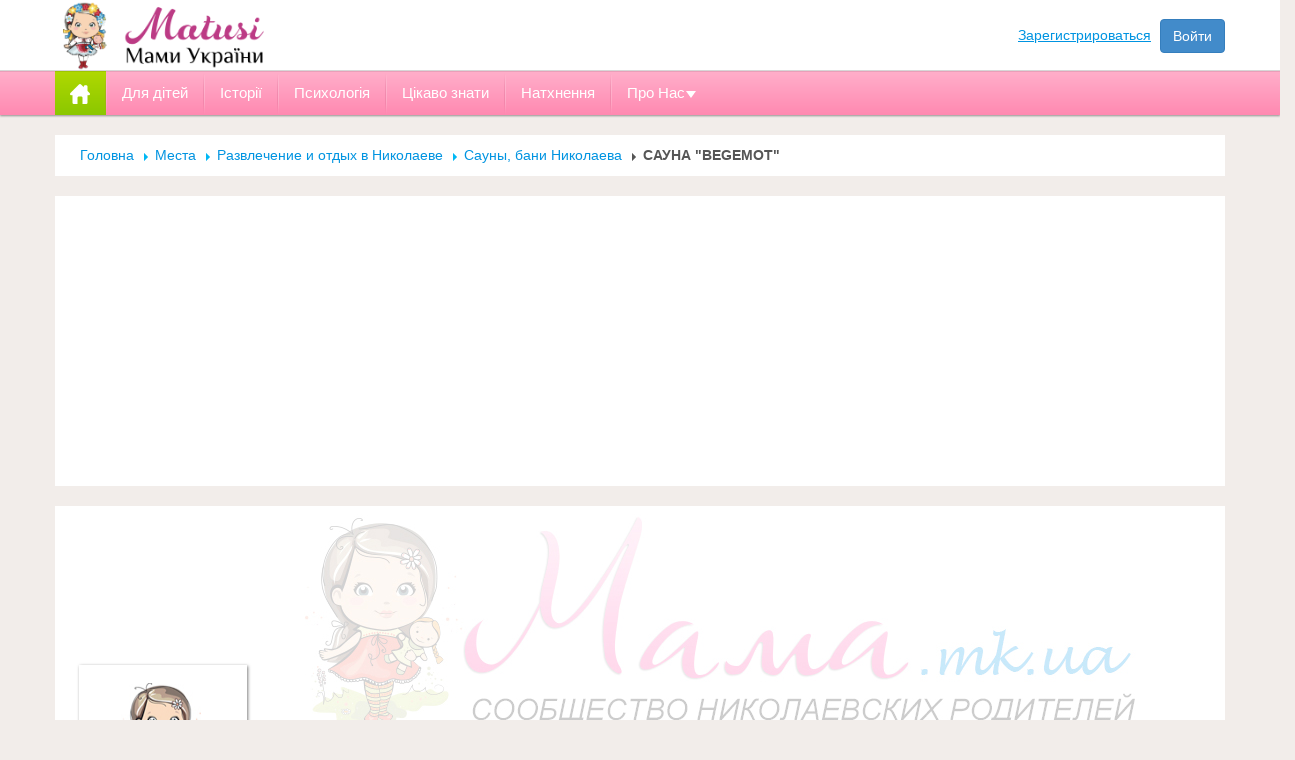

--- FILE ---
content_type: text/html; charset=UTF-8
request_url: https://www.mama.mk.ua/place/dosug/sauna/763/sauna-begemot/
body_size: 8436
content:
<!DOCTYPE html>
<html lang="ru" xmlns="http://www.w3.org/1999/html" xmlns="http://www.w3.org/1999/html">
<head>
    <meta charset="utf-8">
    <title>САУНА &quot;BEGEMOT&quot;</title>
    <meta name="viewport" content="width=device-width, initial-scale=1.0">
        <meta name="description" content="Описание:Дорогие гости, к Вашим услугамрусская баняитурецкая баняв настоящих традициях.Любителям попрыгать контраста - всегда чистыйбассейн.Горячая вода с пузырьками расслабил любого в пеннойджакузис бокалом шампанского.Вид парилки:Турецкая баняФинская са..." />
            <meta name="author" content="">
    
	<script type="text/javascript" src="/theme/default/js/jquery.js"></script>

    			<script type="text/javascript" src="/theme/default/js/subscribe.js"></script>	
				<script type="text/javascript" src="/theme/default/js/consts.js.php"></script>	
				<script type="text/javascript" src="/theme/default/js/jquery.colorbox-min.js"></script>	
				<script type="text/javascript" src="/theme/default/js/popup-forms.js"></script>	
				<script type="text/javascript" src="/theme/default/js/page-forms.js"></script>	
				<script type="text/javascript" src="/theme/default/js/jquery.tools.min.js"></script>	
				<script type="text/javascript" src="/theme/default/js/scrolls-hrz.js"></script>	
				<script type="text/javascript" src="/theme/default/js/place.js"></script>	
				<script type="text/javascript" src="/theme/default/js/like_buttons.js"></script>	
				<script type="text/javascript" src="/theme/default/js/control.js"></script>	
				<script type="text/javascript" src="/theme/default/js/wall.js.php"></script>	
	    <script>
        userc = 1;
        login_user = false    </script>

        
    <link rel="stylesheet" href="/theme/default/css/awesome430/css/font-awesome.min.css">
    <link href="/theme/default/css/bootstrap.css" rel="stylesheet" type="text/css">
    <link href="/theme/default/css/plugins.css" rel="stylesheet" type="text/css">
	<link rel='stylesheet' href='/theme/default/css/style-compressor-css.php' type='text/css' media='all'>
    <link href="/theme/default/css/normalize.css" rel="stylesheet" type="text/css">  
	<link href='https://fonts.googleapis.com/css?family=Open+Sans:400,400italic,600,700,700italic&subset=latin,cyrillic' rel='stylesheet' type='text/css'>
	<link href='https://fonts.googleapis.com/css?family=Roboto:900,900italic,400italic,100,700italic,700,100italic,400&subset=latin,cyrillic' rel='stylesheet' type='text/css'>
	    <link href="/theme/default/css/colorbox.css" type="text/css" rel="stylesheet" />
        <!-- // IE  // -->
	<!--[if IE]><script src="https://html5shiv.googlecode.com/svn/trunk/html5.js"></script><![endif]-->
    <!--[if IE 8 ]><html class="ie ie8" lang="en"> <![endif]-->      
    
    <script  src="/theme/default/js/animate.js" type="text/javascript" ></script>
	<script  src="/theme/default/js/jquery.scrollTo.js" type="text/javascript"></script>
    <script src="/theme/default/js/jquery-ui.min.js" type="text/javascript"></script>
    <script  src="/theme/default/js/jquery.ui.touch-punch.min.js" type="text/javascript"></script>
    <script  src="/theme/default/js/owl.carousel.js" type="text/javascript" ></script>
    <script  src="/theme/default/js/jquery.masonry.js" type="text/javascript" ></script>
    <script  src="/theme/default/js/modernizr-transitions.js"></script>
    <script  src="/theme/default/js/jquery.flexslider.js"></script>
    <script  src="/theme/default/js/jquery.carouFredSel-6.2.1.js" type="text/javascript"></script>
    <script  src="/theme/default/js/jquery.touchSwipe.min.js" type="text/javascript"></script>
    <script  src="/theme/default/js/bootstrap.js" type="text/javascript"></script>
    <script src="/theme/default/js/fancybox/jquery.fancybox.js" type="text/javascript"></script>	
    <script src="/theme/default/js/current.js" type="text/javascript" ></script>
    <script src="/theme/default/js/ckeditor/ckeditor.js" type="text/javascript"></script>
    <script  src="/theme/default/js/jquery.isotope.js" type="text/javascript"></script>
 	<script src="/theme/default/js/snap.svg-min.js" type="text/javascript"></script>
	<script  src="/theme/default/js/menu.js" type="text/javascript"></script>
	<script  src="/theme/default/js/cookie.js" type="text/javascript"></script>
	<script src='https://www.google.com/recaptcha/api.js'></script>
		<style>
</style>	
		<script  type="text/javascript" >
		$(document).ready(function() {
			var last_important_news_content = $('#last-important-news').html();
			$('.breadcrumb-box.item-white').after(last_important_news_content);
			$('#last-important-news').remove();
		});	
	</script> 

	<script async src="https://pagead2.googlesyndication.com/pagead/js/adsbygoogle.js?client=ca-pub-2578053494938600"
     crossorigin="anonymous"></script>
</head>
<body style="background-color:#F2EDEA !important">
	<!-- Google Tag Manager -->
<script>
(function(w,d,s,l,i){
	w[l]=w[l]||[];w[l].push({'gtm.start': new Date().getTime(),event:'gtm.js'});var f=d.getElementsByTagName(s)[0], j=d.createElement(s),dl=l!='dataLayer'?'&l='+l:'';j.async=true;j.src='https://www.googletagmanager.com/gtm.js?id='+i+dl;
	f.parentNode.insertBefore(j,f);
})(window,document,'script','dataLayer','GTM-NKC4WG8');
</script>
<!-- End Google Tag Manager -->

<!-- Google Tag Manager (noscript) -->
<noscript><iframe src='https://www.googletagmanager.com/ns.html?id=GTM-NKC4WG8'
height='0' width='0' style='display:none;visibility:hidden'></iframe></noscript>
<!-- End Google Tag Manager (noscript) --><div id="last-important-news" style="display:none;">
			</div>
	    <div id="st-container" class="st-container">
        <!-- content push wrapper -->
        <div class="st-pusher">
            <div class="st-content"><!-- this is the wrapper for the content -->
                <div class="st-content-inner"><!-- extra div for emulating position:fixed of the menu -->
							
		<!--top_line-->
	<div class="top-panel top-panel2">
      
        <div class="container">
            <div id="st-trigger-effects"  class="top-visible">
                <div class="logo">
                    <a href="https://www.mama.mk.ua">
                        							<img src="/files/upload/1856000/1856732/logo-mama2.png" width="282" height="70" alt="" />
						                    </a>
                </div>
                <div class="search-box"></div>
    
                    <div class="login-user no-login">
        <a style="display:inline-block;margin-right:5px;" href="/form/CMSFormsUsersSignup">Зарегистрироваться</a>  
        <a href="/form/CMSFormsUsersSignin" class="btn btn-primary">Войти</a>
    </div>
                
            </div>
            <div class="clear"></div>
        </div>
    </div>
    <!--//end top_line-->	
		
    <!--main_padding-->
    <div class="main_padding">
        <!--main-nav-->
<div class="main-nav">
	            <div class="main-menu2">
            	<div class="container">
                    <ul class="dropdown" id="supper-tabs">
                        <li class="home"><span class="tab-navigation active"><a href="/"><b><img src="/theme/default/images/home.png" alt=""></b></a></span></li>
                                                   <li >
                                                                    <span class="tab-navigation"><a href="https://www.matusi.com.ua/articles/dlia-ditey/"><b>Для дітей</b></a></span>
                                                                      
                            </li>
                                                  <li >
                                                                    <span class="tab-navigation"><a href="https://www.matusi.com.ua/articles/istorii/"><b>Історії</b></a></span>
                                                                      
                            </li>
                                                  <li >
                                                                    <span class="tab-navigation"><a href="https://www.matusi.com.ua/articles/psihologiya/"><b>Психологія</b></a></span>
                                                                      
                            </li>
                                                  <li >
                                                                    <span class="tab-navigation"><a href="https://www.matusi.com.ua/articles/cikavo/"><b>Цікаво знати</b></a></span>
                                                                      
                            </li>
                                                  <li >
                                                                    <span class="tab-navigation"><a href="https://www.matusi.com.ua/articles/nathnennya/"><b>Натхнення</b></a></span>
                                                                      
                            </li>
                                                  <li class="menu-sub1">
                                                                    <span class="tab-navigation"><a href="#"><b>Про Нас</b></a></span>
                                                                 
                                <div class="level1">
                                    <ul>
                                                                                                                            <li>
                                             
                                            <a href="https://www.facebook.com/matusiua/">
                                            <table>
                                                <tr>
                                                    <td>
																													<img src="/files/upload/1710000/1710471/1347627433_kblogger.png">
																											</td>
                                                    <td>Ми у FACEBOOK</td>
                                                </tr>
                                            </table>  
                                            </a>    
                                              
                                            </li>
                                                                                    <li>
                                             
                                            <a href="/form-page/CMSFormsUsersContact">
                                            <table>
                                                <tr>
                                                    <td>
																													<img src="/files/upload/904000/904364/1347635945_Social%20network.png">
																											</td>
                                                    <td>Напишіть адміністратору</td>
                                                </tr>
                                            </table>  
                                            </a>    
                                              
                                            </li>
                                                                            </ul>
                                </div>                                    
                                      
                            </li>
                                              
							      
                    </ul>
                    <div class="clear"></div>
                </div>
            </div>				</div>
<!--//end main-nav--> 

<!--main container-->
<div class="container">
	<!--item-container-->
	<div class="item-container">
		<div class="row">
			<div class="col-md-12 col-sm-12">
				<div class="breadcrumb-box item-white">
					<a href="/">Головна</a>
											<a href="/place/">Места</a>
											<a href="/place/dosug/">Развлечение и отдых в Николаеве</a>
											<a href="/place/dosug/sauna/">Сауны, бани Николаева</a>
										<b>САУНА &quot;BEGEMOT&quot;</b>
				</div>
					
					<div class="item-white">
						<div style="max-width:100%;height:auto;text-align:center;padding:5px 0;">
							<script async src="https://pagead2.googlesyndication.com/pagead/js/adsbygoogle.js?client=ca-pub-2578053494938600"
     crossorigin="anonymous"></script>
<!-- Universal Horisont -->
<ins class="adsbygoogle"
     style="display:block"
     data-ad-client="ca-pub-2578053494938600"
     data-ad-slot="3407676517"
     data-ad-format="auto"
     data-full-width-responsive="true"></ins>
<script>
     (adsbygoogle = window.adsbygoogle || []).push({});
</script>						</div>
					</div>	
							</div>
		</div>
	</div>
	<!--//end item-container-->		
	
	<!--item-container-->
	<div class="item-container">
		<div class="row">
			<div class="col-md-12 col-sm-12">
				<div class="item-white">							
					<div class="place-temlate-info-top" style="/*width:1170px;*/height:242;background: url('/theme/default/images/place-default-header.jpg') no-repeat;background-size:contain;background-position:50% 50%">					
												<div class="list-photo-edit">
																					
						</div>
					</div>
					<!--place-temlate-headr-->
					<div class="place-temlate-head-cont">
						<div class="title-place-temlate">
							<div class="img">
								<a href="/place/dosug/sauna/763/sauna-begemot/"><img width="148" height="148" src="/theme/default/images/avatar-onemore.jpg" alt="САУНА &quot;BEGEMOT&quot;"></a>
							</div>
							<div class="title-cont">
								<div style="display:inline-block; width:100%;">
									<div class="name">
										<h1>САУНА &quot;BEGEMOT&quot;</h1>
										<div class="status">
																					</div>
									</div>
									<div class="fright" style="padding-top:5px;">
																			<a href="#" class="claim" data-toggle="modal" data-target="#not_login">Жалоба!</a>
																		</div>
									<div class="clear"></div>
								</div>
																<div class="regime">
																		<span><i class="fa fa-map-marker"></i> Украина, г. Николаев, ул. Айвазовского, 2,</span>
									<span><i class="fa fa-phone-square"></i> 
									<b>
																					63-59-82																																	
									</b>
									</span>									
																	</div>
															</div>
							<div class="clear"></div>
						</div>
						<div class="row-fl place-top-blocks">
							<div class="col-md-6">
								<div class="silver-item" style="min-height:5px;">
									<div class="float_l">
																																	<a class="btn btn-danger" data-target="#not_login" data-toggle="modal" href="#">
													Добавить отзыв												</a>
																
									</div>
									<div class="rating-box float_l" style="margin:6px 0 0 75px;">
																					<div style="margin-top:4px;">отзывов еще нет</div>
																			</div>
									<div class="rating-box float_l" style="margin:6px 0 0 75px;">
										<div>Просмотров: <strong class="views">8554</strong></div>
									</div>
									<div class="clear"></div>
								</div>
							</div>
						</div>
						<div class="clear"></div>
						
						
						                 
<script type="text/javascript">
(function() {
if (window.pluso)if (typeof window.pluso.start == "function") return;
if (window.ifpluso==undefined) { window.ifpluso = 1;
var d = document, s = d.createElement('script'), g = 'getElementsByTagName';
s.type = 'text/javascript'; s.charset='UTF-8'; s.async = true;
s.src = ('https:' == window.location.protocol ? 'https' : 'http') + '://share.pluso.ru/pluso-like.js';
var h=d[g]('body')[0];
h.appendChild(s);
}})();
</script>
<div class="pluso" data-background="transparent" data-options="medium,square,line,horizontal,counter,theme=04" data-services="vkontakte,odnoklassniki,facebook,twitter,google,moimir,blogger,liveinternet,livejournal,yandex,yazakladki,email,print"></div><div class="menu-page">
	<table cellpadding="0" cellspacing="0" width="100%">
		<tr>
			<td><a href="/place/dosug/sauna/763/sauna-begemot/" class="active">Главная</a></td>
			<td><a href="/place/dosug/sauna/763/sauna-begemot/review/" >Отзывы</a></td>
						<td><a href="/place/dosug/sauna/763/sauna-begemot/forum/" > Форум</a></td>
															<td>
						<a href="/place/dosug/sauna/763/sauna-begemot/market/" >Товары</a>
					</td>
															
						        
				<td>
					<a href="/place/dosug/sauna/763/sauna-begemot/images/" >Фото</a>
				</td>
																			<td>
					<a href="/place/dosug/sauna/763/sauna-begemot/map/" ><i class="fa fa-map-marker"></i> Карта</a>
				</td>
					</tr>
	</table>
	<button type="button" class="menu-tab-toggle-btn" data-toggle="collapse" data-target=".menu-tab-collapse">меню</button>
	<div class="clear"></div>
	<div class="menu-tab-collapse collapse">
		<ul>
			<li><a href="/place/dosug/sauna/763/sauna-begemot/"></a></li>
			<li><a href="/place/dosug/sauna/763/sauna-begemot/images/"></a></li>
			<li><a href="/place/dosug/sauna/763/sauna-begemot/articles/"></a></li>
			<li><a href="/place/dosug/sauna/763/sauna-begemot/news/"></a></li>
			<li><a href="/place/dosug/sauna/763/sauna-begemot/afisha/"></a></li>
			<li><a href="/place/dosug/sauna/763/sauna-begemot/review/"></a></li>
			<li><a href="/place/dosug/sauna/763/sauna-begemot/market/"></a></li>
			<li><a href="/place/dosug/sauna/763/sauna-begemot/video/"></a></li>
			<li><a href="/place/dosug/sauna/763/sauna-begemot/discounts/"></a></li>
			<li><a href="/place/dosug/sauna/763/sauna-begemot/map/"><i class="fa fa-map-marker"></i> </a></li>
		</ul>
	</div>
</div> 								
						
								
						<div class="clear"></div>
					</div>
					<!--//end place-temlate-headr-->
				</div>
			</div>
		</div>
	</div>
	<!--//end item-container-->
	  
	<!--item-container-->
	<div class="item-container">
		<div class="row">
			<div class="col-md-9">
				<!--item-container-->
				
				
				<div class="item-white">
					<div class="custom-block">
						<h2>САУНА &quot;BEGEMOT&quot;</h2>
						<div class="head">
							<div class="info" style="padding-left:23px !important;padding-right:23px !important">
								<ul>
									<li>Адрес: <span>г. Николаев, ул. Айвазовского, 2</span></li> 
									<li style="border-bottom:0;">Телефон: 
										<b>
											63-59-82													
										</b>
									</li> 
									<li  style="border-bottom:0;">
																			
									</li>
								</ul>
									
							</div>
						</div>
						<div style="font-size: 12px;"><div style="color: rgb(140, 75, 5);font-style: italic;font-size: 14px;font-weight: bold;">Описание:</div><div style="font-size: 14px;"><p style="text-align: inherit;">Дорогие гости, к Вашим услугам&nbsp;русская баня&nbsp;и&nbsp;турецкая баня&nbsp;в настоящих традициях.</p><p style="text-align: inherit;">Любителям попрыгать контраста - всегда чистый&nbsp;бассейн.</p><p style="text-align: inherit;">Горячая вода с пузырьками расслабил любого в пенной&nbsp;джакузи&nbsp;с бокалом шампанского.</p></div></div><div style="font-size: 12px;"><div style="color: rgb(140, 75, 5);font-style: italic;font-size: 14px;font-weight: bold;">Вид парилки:</div><div><div style="font-size: 14px;">Турецкая баня</div><div style="font-size: 14px;">Финская сауна</div></div></div><div style="font-size: 12px;"><div style="color: rgb(140, 75, 5);font-style: italic;font-size: 14px;font-weight: bold;">Вместимость:</div><div><div style="font-size: 14px;">до 6 чел.</div><div style="font-size: 14px;"><p style="text-align: inherit;"></p></div></div></div><div style="font-size: 12px;"><div style="color: rgb(140, 75, 5);font-style: italic;font-size: 14px;font-weight: bold;">Для отдыха:</div><div><div style="font-size: 14px;">Spa-терапия</div><div style="font-size: 14px;">Джакузи</div><div style="font-size: 14px;">Ведро водопад</div><div style="font-size: 14px;">Бассейн без подогрева</div><div style="font-size: 14px;">Солярий</div><div style="font-size: 14px;">TV</div><div style="font-size: 14px;">Бильярд русский</div><div style="font-size: 14px;">Wi-Fi покрытие</div></div></div><div style="font-size: 12px;"><div style="color: rgb(140, 75, 5);font-style: italic;font-size: 14px;font-weight: bold;">Кухня:</div><div><div style="font-size: 14px;">Домашняя</div><div style="font-size: 14px;">Бар</div></div></div><div style="font-size: 12px;"><div style="color: rgb(140, 75, 5);font-style: italic;font-size: 14px;font-weight: bold;">Стоянка:</div><div style="font-size: 14px;">Не охраняемая</div></div><div style="font-size: 12px;"><div style="color: rgb(140, 75, 5);font-style: italic;font-size: 14px;font-weight: bold;">Цена:</div><div><div style="font-size: 14px;">80 грн/час.</div><div style="font-size: 14px;"><p style="text-align: inherit;"></p></div></div></div><div style="font-size: 12px;"><div style="color: rgb(140, 75, 5);font-style: italic;font-size: 14px;font-weight: bold;">Адрес:&nbsp;<span style="color: rgb(0, 0, 0);font-style: normal;font-weight: 500;">г. Николаев, ул. Айвазовского, 2</span></div></div><br />
						<div class="clear"></div>
					</div>
				</div>
				
				
				<div class="head-title item-shadow">
					<div class="title">Прямой эфир</div>
					<div class="clear"></div>
				</div>
				<div class="item-white">
					<div class="band-news">
						<div class="control color-tabs">
														<ul class="nav-tabs">
								<li class="active"><a href="/place/dosug/sauna/763/sauna-begemot/?type=">Все публикации</a></li>
								<li ><a href="/place/dosug/sauna/763/sauna-begemot/?type=reviews">Отзывы</a></li>
								<li ><a href="/place/dosug/sauna/763/sauna-begemot/?type=placeforum">Форум</a></li>
								<li ><a href="/place/dosug/sauna/763/sauna-begemot/?type=event">Афиша</a></li>
																	<li  ><a href="/place/dosug/sauna/763/sauna-begemot/?type=market">Товары</a></li>
																<li ><a href="/place/dosug/sauna/763/sauna-begemot/?type=news">Новости</a></li>
								<li ><a href="/place/dosug/sauna/763/sauna-begemot/?type=articles">Статьи</a></li>
								<li ><a href="/place/dosug/sauna/763/sauna-begemot/?type=photo">Фото</a></li>
								<li ><a href="/place/dosug/sauna/763/sauna-begemot/?type=visitors">Посетители</a></li>
								<li ><a href="/place/dosug/sauna/763/sauna-begemot/?type=like">Мне нравится</a></li>
								<li ><a href="/place/dosug/sauna/763/sauna-begemot/?type=shared">Поделились</a></li>
							</ul>
														<div class="clear"></div>
						</div>
						<div id="loaded" loaded="true"></div>
						<div class="tab-pane fade in active">
													</div>
					</div>
				</div>
				<!--//end item-container-->
			</div>
			
			<div class="col-md-3">
												
								
								
									<!--item-container MARKET -->
<div class="item-container market-block">
	<div class="head-title mb">
		<div class="title">Товары мы продаем</div>
		<div class="clear"></div>
	</div>
	<div class="row">
		<div class="row-fl">
			<ul class="marketlist">
							</ul>
		</div>
	</div>
</div>								
								
				 
													
								
					
					<div class="item-white">
						<div class="advertising">
							<script async src="https://pagead2.googlesyndication.com/pagead/js/adsbygoogle.js?client=ca-pub-2578053494938600"
     crossorigin="anonymous"></script>
<!-- Universal Horisont -->
<ins class="adsbygoogle"
     style="display:block"
     data-ad-client="ca-pub-2578053494938600"
     data-ad-slot="3407676517"
     data-ad-format="auto"
     data-full-width-responsive="true"></ins>
<script>
     (adsbygoogle = window.adsbygoogle || []).push({});
</script>						</div>
					</div>	
						  </div>
		</div>
	</div>
	<!--//end item-container-->            
</div>
<!--//end main container-->   
        
        <!--footer-->
        <div class="footer">
        	<div class="color-line"></div>
        	<div class="container">
            	<div class="footer-header"></div>
            	<div class="row">
                    <div class="col-md-4 col-sm-4">
                        <div class="about-us">
							<ul>
						 
									<li>
						 
						<img src="/files/upload/1643000/1643635/74x65/1431648243_store-building-64.png.jpg" width="74" height="65" />
						<div>
							<h4><a href="/forum/">Форум Українських матусь</a></h4>
							<p>Знайдіть відповіді на будь-які питання, пов'язані з материнством і вихованням дітей </p>
						</div>
												<div class="clear"></div>
					</li>
							 	
			</ul>							                        </div>
                    </div>
                    <div class="col-md-4 col-sm-4">
                    	<div class="footer-list">
                            <h3>Корисна інформація</h3>
                            <ul>
                                <li><html>
<head>
	<title></title>
</head>
<body>
<p><a href="https://www.mama.mk.ua/reklama-na-sayte-mama-html">Реклама на сайті</a></p>
</body>
</html>
</li>
                                <li><html>
<head>
	<title></title>
</head>
<body>
<p><a href="/help">Допомога новачкам</a></p>
</body>
</html>
</li>
                                <li><html>
<head>
	<title></title>
</head>
<body></body>
</html>
</li>
                                <li></li>
                            </ul>
                        </div>
                    </div>
                    <div class="col-md-4 col-sm-4">
						<h3>Важлива інформація</h3>
                        <p>Усі права захищені, Українські матусі 2024. <br>Використання будь-яких матеріалів, розміщених на сайті, дозволяється за умови посилання на https://www.mama.mk.ua</p>
                        <h3>Напишіть нам</h3> 
                        <div class="form feedback-done">
                        	<form name="feedback" method="POST" action="">
                            	<div class="item">Ваше Ім'я<input id="fname" type="text" class="form-control" id="" placeholder="Ваше Ім'я" /></div>
                                <div class="item">Ваш Email або Телефон<input id="femail" type="text" class="form-control" id="" placeholder="Ваш Email або Телефон" /></div>
                                <div class="item">Текст вашого повідомлення<textarea id="fmessage" class="form-control" rows="3" placeholder="Текст вашого повідомлення"></textarea></div>
                                <div class="item">
                                	<div class="row">
                                        <div class="col-md-8">
                                            <input maxlength="5" id="fcaptcha" name="captcha" class="form-control" type="text" placeholder="Капча">
                                        </div>
                                        <div class="col-md-4">
                                            <img src="/captcha/captcha.php" alt="Капча" width="103" height="34">
                                        </div>
                                    </div>
                                </div>
                                <button type="submit" class="feedback btn btn-warning">Отправить</button>
                            </form>
                        </div>
                    </div>
                </div>
            </div>
			 			
										<div class="social-bottom">
					<div class="container">
						<div class="row">
							<div class="col-md-3 col-sm-3">
								<span><h3>Українські матусі в соціальних мережах</h3></span>
							</div>
							<div class="col-md-9 col-sm-9">
								<html>
<head>
	<title></title>
</head>
<body>
<p>&nbsp;<a class="fb" href="https://www.facebook.com/matusiua" target="_blank"><img alt="" src="/theme/default/images/social/4.png" /></a></p>
</body>
</html>
								
							</div>
						</div>
					</div>
				</div>
				
        </div>
        <!--//end footer-->
        
    </div>
    <!--//end main_padding--> 
    
    <script type="text/javascript">
    try {
        var doc = false;
    
        var docVisitLoading = false;

        var loadDocVisits = function() {
            if (docVisitLoading) {
                return;
            }

            docVisitLoading = true;
		
            $.post('/visitlog/' + doc, null, docVisitLoader, 'json');
        };
	
        var docVisitLoader = function(data) {
            if (!docVisitLoading) {
                return;
            }

            if (!data || !data.online) {
                docVisitLoading = false;
                return;
            }

            var ulst = $('#CMSVisitDoc .user-list').empty();
		
            for(var i = 0; i < data.online.length; i++) {
                var u = data.online[i];

                var src = u.g == '1' ? '/theme/default/images/male-ico.gif' : '/theme/default/images/female-ico.gif';
                var a = $('<a>').
                    attr('href', '/users/' + u.id + '/').
                    attr('target', '_blank').
                    append($('<img>').attr('src', src)).
                    append($('<span>').addClass('user_rank_default').addClass('color' + u.grid).text(u.nm));
				
                ulst.append(a);
                ulst.append('&nbsp; ');
            }

            $('#CMSVisitDoc').show();

            docVisitLoading = false;

            setTimeout(loadDocVisits, 20000);
        };
	
        if (!window.visitlogged) {
            window.visitlogged = 1;

            if (doc) {
                docVisitLoading = true;
                $.post('/visitlog?doc=' + doc, null, docVisitLoader, 'json');
            } else {
                $.post('/visitlog');
            }
        }
    } catch(err) {}
    </script>				</div>
            </div>
        </div>
	</div>
<div id="scrollup"><i class="fa fa-chevron-up"></i><br/>вверх</div>
    <script  type="text/javascript" src="/theme/default/js/classie.js"></script>
    <script type="text/javascript" src="/theme/default/js/svgLoader.js"></script>
    <script type="text/javascript">
        (function() {
            if (document.getElementById( 'pagewrap' ) || document.getElementById( 'loader' ) == null) return;
            var pageWrap = document.getElementById( 'pagewrap' ),
                pages = [].slice.call( pageWrap.querySelectorAll( 'div.container-map' ) ),
                currentPage = 0,
                triggerLoading = [].slice.call( pageWrap.querySelectorAll( 'a.pageload-link' ) ),
                loader = new SVGLoader( document.getElementById( 'loader' ), { speedIn : 400, easingIn : mina.easeinout } );

            function init() {
                triggerLoading.forEach( function( trigger ) {
                    trigger.addEventListener( 'click', function( ev ) {
                        ev.preventDefault();
                        loader.show();
                        /* after some time hide loader*/
                        setTimeout( function() {
                            loader.hide();

                            classie.removeClass( pages[ currentPage ], 'show' );
                            /* update..*/
                            currentPage = currentPage ? 0 : 1;
                            classie.addClass( pages[ currentPage ], 'show' );
							map.redraw();

                        }, 2000 );
                    } );
                } );	
            }

            init();
        })();
    </script>   
    <script  type="text/javascript" src="/theme/default/js/sidebarEffects.js"></script> 
  
	<!-- Modal -->
	<div class="modal fade" id="not_login" tabindex="-1" role="dialog" aria-labelledby="forumModallLabel" aria-hidden="true">
		<div class="modal-dialog">
			<div class="modal-content">
				<div class="modal-header">
					<button type="button" class="close" data-dismiss="modal" aria-hidden="true">закрыть</button>   
					<h4 class="modal-title">Авторизируйтесь</h4>      
				</div>
				<div class="modal-body">
					<p><p>Приветствуем вас на крупнейшей социальной сети для родителей в нашем городе!<br /> Для того чтобы вы смогли получить доступ к большинству разделов и сервисов на нашем сайте вам необходимо зарегистрироваться или войти на сайт если вы уже зарегистрированы.</p><p><a href="/registration.html">Предлагаем вам ознакомится с пошаговой инструкцией как зарегистрироваться на сайте Мама.</a></p></p>
					<div style="margin:6% 0 2%; font-size:18px;" class="text-center">
						<a href="/form/CMSFormsUsersSignup" style="display:inline-block;">Зарегистрируйтесь</a>
						&nbsp;
						&nbsp;
						или						&nbsp;
						&nbsp;
						<a href="/form/CMSFormsUsersSignin" class="btn btn-primary btn-lg">войдите</a>
					</div>
				</div>
			</div><!-- /.modal-content -->
		</div><!-- /.modal-dialog -->
	</div>
	<!-- //Modal -->

	<!-- Modal -->
	<div class="row">
		<div class="col-md-12 col-xs-12">
			<div class="modal fade" id="cmspopup" tabindex="-1" role="dialog" aria-labelledby="forumModallLabel" aria-hidden="true">
				<div class="modal-dialog" style="max-width:100%;">
					<div class="modal-content">
						<div class="modal-header">
							<button type="button" class="close" data-dismiss="modal" aria-hidden="true">закрыть</button>   
						</div>
						<div class="modal-body" style="display:none"></div>
					</div><!-- /.modal-content -->
				</div><!-- /.modal-dialog -->
			</div>
			<!-- //Modal -->
		</div>
	</div>
</body>
</html>

--- FILE ---
content_type: text/html; charset=utf-8
request_url: https://www.google.com/recaptcha/api2/aframe
body_size: -86
content:
<!DOCTYPE HTML><html><head><meta http-equiv="content-type" content="text/html; charset=UTF-8"></head><body><script nonce="MV1-hjaQsmQVw3Uxqy8t6g">/** Anti-fraud and anti-abuse applications only. See google.com/recaptcha */ try{var clients={'sodar':'https://pagead2.googlesyndication.com/pagead/sodar?'};window.addEventListener("message",function(a){try{if(a.source===window.parent){var b=JSON.parse(a.data);var c=clients[b['id']];if(c){var d=document.createElement('img');d.src=c+b['params']+'&rc='+(localStorage.getItem("rc::a")?sessionStorage.getItem("rc::b"):"");window.document.body.appendChild(d);sessionStorage.setItem("rc::e",parseInt(sessionStorage.getItem("rc::e")||0)+1);localStorage.setItem("rc::h",'1769113889092');}}}catch(b){}});window.parent.postMessage("_grecaptcha_ready", "*");}catch(b){}</script></body></html>

--- FILE ---
content_type: text/javascript
request_url: https://www.mama.mk.ua/theme/default/js/popup-forms.js
body_size: 3460
content:
$(window).load(function() {
	$(".modal-body").css('display', 'block');
});



$(document).ready(function() {

   function createCookie(name,value,days) {
        if (days) {
            var date = new Date();
            date.setTime(date.getTime()+(days*24*60*60*1000));
            var expires = "; expires="+date.toGMTString();
        }
        else var expires = "";
        document.cookie = name+"="+value+expires+"; path=/";
    }

    function readCookie(name) {
        var nameEQ = name + "=";
        var ca = document.cookie.split(';');
        for(var i=0;i < ca.length;i++) {
            var c = ca[i];
            while (c.charAt(0)==' ') c = c.substring(1,c.length);
            if (c.indexOf(nameEQ) == 0) return c.substring(nameEQ.length,c.length);
        }
        return null;
    }

    function eraseCookie(name) {
        createCookie(name,"",-1);
    }
    $(function() {
        if(readCookie('scrollpage')){
            eraseCookie('scrollpage');
        if($('.comment-block:first').offset().top){
        $(window).scrollTop($('.comment-block:first').offset().top);
        }else if($('.forum-li:last').offset().top){
            $(window).scrollTop($('.forum-li:last').offset().top+100);
            }
            else{
            $(window).scrollTop($('.maincontent').offset().top);
        }
        }
    });
    var button_obj = '';
    var editor = new Array();
    var cb_close = function() {
        if (window.doContentReload) {
            window.location.reload();
        }
    };
    var f_close = function() {
            window.location.reload();
    };
    var runEditor = function() {
        editor[$(this).parents('.box-bl').find('.CMSFormFieldHTML').attr('id')] = CKEDITOR.replace($(this).parents('.box-bl').find('.CMSFormFieldHTML').attr('id'));
        $(this).attr('class','RichHtmlClose');
        $(this).html('Нажмите тут чтобы выключить расширенное форматирование');
    };
    var closeEditor = function() {
        var id = $(this).parents('.box-bl').find('.CMSFormFieldHTML').attr('id');
        CKEDITOR.instances[id].destroy();
        //editor[id].destroy();
        $(this).attr('class','RichHtml');
        $(this).html('Нажмите тут чтобы включить расширенное форматирование');
    };
    var fms = function() {
                 
            var me = $(this);
            button_obj = me;
            var f = me.attr('form') ? me.attr('form') : me.attr('name');
            /*if (userc == false) {
                document.location.href =  pdetails;
                return;
            }*/
        var load = 1;
                    
        if($('#LoadedContent form').attr('action')){
            var form =$('#LoadedContent form');
        }
        if(typeof form ==="undefined"){

        }else{
                        
            var params = form.attr('action').split('=');
            var name = params[0]
            if(me.attr('rel')==unescape(params[1])){
		if(me.attr('name')!='CMSFormsClaimCreate' && me.attr('name')!='CMSFormsUsersMessageCreate'){
                    load = 0;    
              }              
                              
            }
        }   
        
        if(load==0) {
             $(window).scrollTop(($('#CommentsBottom').offset().top-570));
        }
         else{
             /*if($('#LoadedContent').css('display')=="block"){
                 $('#LoadedContent').css('display','none');
             }

             if($('#LoadedContentPrivate').css('display')=="block"){
                 $('#LoadedContentPrivate').css('display','none');
             }*/
             $('#LoadedContent').html('<div style="height: 400px;"><div style="margin-top: 200px; text-align: center; font-weight: bold; font-size: 11px; font-family: Tahoma, sans-serif;">Подождите, идет загрузка данных... <img src="/theme/default/images/ajax-loader.gif" /></div></div>');
             //$(window).scrollTop($('#CommentsBottom').offset().top);
             $('#LoadedContent').css('display','block');
             $.get('/form-slide/' + f + '?' + $.param({param: me.attr('rel')}), function(data) {

                 $('#LoadedContent').html(data);
				
                 $('.CMSFormFieldHTML').each(function() {
                    // editor[$(this).attr('id')] = CKEDITOR.replace($(this).attr('id'));
                    // $('.RichHtml').html('Нажмите тут чтобы выключить расширенное форматирование');
                    // $('.RichHtml').attr('class','RichHtmlClose');

                  });
                 $('#LoadedContent a.CMSFormClose').removeClass('right');
                 $('#LoadedContent a.CMSFormSubmit').removeClass('right');
                 $('#LoadedContent a.CMSFormClose').css('float','right');
                 $('#LoadedContent a.CMSFormSubmit').css('float','right');

                 setWindowPos(me);
             });
         }
              
        //return false;
    };
    
    var setWindowPos = function(me) {
        var mePos = parseInt(me.offset().top);
        var goBtnPos = parseInt($('#CommentsBottom' ).offset().top) - 660;        
        var animateTime = (goBtnPos - mePos)/100 + 800;
        
		$('html, body').animate({
              scrollTop: goBtnPos
          },
          animateTime
        );
    };
	
	//var writeCommentToOwner = function(){
		//var pos = $(this)
		//setWindowPos(pos);
	//}
    
    var fmp = function() {
        var me = $(this);
        button_obj = me;
        var f = me.attr('form') ? me.attr('form') : me.attr('name');
        /*if (userc == false) {
            document.location.href =  pdetails;
            return;
        }*/
        if($('#LoadedContent').css('display')=="block"){
            $('#LoadedContent').css('display','none');
        }
        if($('#LoadedContentPrivate').css('display')=="block"){
           $('#LoadedContentPrivate').css('display','none');
           $('#LoadedContentPrivate').remove();
        }
        button_obj.parents('li').append('<div id="LoadedContentPrivate" style="display:none;margin-top:15px;margin-bottom:15px;"><div style="height: 400px;"><div style="margin-top: 200px; text-align: center; font-weight: bold; font-size: 11px; font-family: Tahoma, sans-serif;">Подождите, идет загрузка данных... <img src="/theme/default/images/ajax-loader.gif" /></div></div></div>');
        $('#LoadedContentPrivate').css('display','block');
        var content = button_obj.parents('li');
        $.get('/form-slide/' + f + '?' + $.param({param: me.attr('rel')}), function(data) {
            $('#LoadedContentPrivate').html(data);
            $('#LoadedContentPrivate a.CMSFormClose').removeClass('right');
            $('#LoadedContentPrivate a.CMSFormSubmit').removeClass('right');
            $('#LoadedContentPrivate a.CMSFormClose').css('float','right');
            $('#LoadedContentPrivate a.CMSFormSubmit').css('float','right');

        });
        $(window).scrollTop($('#LoadedContentPrivate').offset().top);
        return false;
    };

    var fm = function() {
        var me = $(this);
        var f = me.attr('form') ? me.attr('form') : me.attr('name');
        /*if (userc == false) {
            document.location.href =  pdetails;
            return;
        }*/

		var link = me.attr('form') ? me.attr('form') : me.attr('name');      
		var frameSrc = '/form/' + link + '?param=' + me.attr('rel'); 
		
		var width = me.attr('w') ? me.attr('w') : '800';
		var height = me.attr('h') ? me.attr('h') : '800';
        $('#cmspopup .modal-dialog').css('width', width + 'px');
		$('#cmspopup .modal-dialog .modal-body').html('<iframe src="" frameborder="0" width="100%"></iframe>');
		$('#cmspopup iframe').css('height', height + 'px');
        $('#cmspopup iframe').attr("src", frameSrc);
		$('#cmspopup iframe').load(function() {
			$(this).height( $(this).contents().find("#st-container").height()+70 );
		});
        //return false;
		
    };

    var onVideo = function() {
        var me = $(this);

        $.ajax({
            url: '/form/CMSFormsVideoRemoteEmbed',
            type: 'POST',
            success: function(res) {
                me.empty().html(res.result);
            },
            error: function(req, stat, err) {   },
            dataType: 'json',
            data: {'form-submit': 'true', param: me.attr('rel')}
        });

        return false;
    };

    var onVideoEntry = function() {
        var me = $(this);

        $.ajax({
            url: '/form/CMSFormsVideoRemoteEntryEmbed',
            type: 'POST',
            success: function(res) {
                me.empty().html(res.result);
            },
            error: function(req, stat, err) {   },
            dataType: 'json',
            data: {'form-submit': 'true', param: me.attr('rel')}
        });

        return false;
    };
	
	
    var fmOrd = function() {
                 
            var me = $(this);
            button_obj = me;
            var f = me.attr('form') ? me.attr('form') : me.attr('name');
            /*if (userc == false) {
                document.location.href =  pdetails;
                return;
            }*/
			
			var load = 1;
						
			if($('#LoadedContent2 form').attr('action')){
				var form =$('#LoadedContent2 form');
			}
			if(typeof form ==="undefined"){

			}else{
							
				var params = form.attr('action').split('=');
				var name = params[0]

			}   
        
             $('#LoadedContent2').html('<div style="height: 400px;"><div style="margin-top: 200px; text-align: center; font-weight: bold; font-size: 11px; font-family: Tahoma, sans-serif;">Подождите, идет загрузка данных... <img src="/theme/default/images/ajax-loader.gif" /></div></div>');
             //$(window).scrollTop($('#CommentsBottom').offset().top);
             $('#LoadedContent2').css('display','block');
             $.get('/form-slide/' + f + '?' + $.param({param: me.attr('rel')}), function(data) {

                 $('#LoadedContent2').html(data);
		
                 $('#LoadedContent2 a.CMSFormClose').removeClass('right');
                 $('#LoadedContent2 a.CMSFormSubmit').removeClass('right');
                 $('#LoadedContent2 a.CMSFormClose').css('float','right');
                 $('#LoadedContent2 a.CMSFormSubmit').css('float','right');
           
             });
              
        return false;
    };

    $('div.CMSForm, a.CMSForm').on('click', fm);
    $('a.CMSFormSlide').on('click', fms);
    $('a.CMSFormOrd').on('click', fmOrd);
    $('a.CMSFormPrivate').on('click', fmp);
    $('a.RichHtml').on('click', runEditor);
    $('a.RichHtmlClose').on('click', closeEditor);
    $('a.CMSVideo').on('click', onVideo);
    $('a.CMSVideoEntry').on('click', onVideoEntry);

    var fmApi = function() {
        var me = $(this);
        document.cookie="redirectto="+window.location.href+"; path=/;";
        //$.cookie('redirectto', window.location.href, { path: '/'} );

        window.location = me.attr('rel');

        return false;
    };

   // $('a.CMSForm').click(fmApi);

    var f_close_slide = function() {
        $('#LoadedContent').css('display','none');
        $('#LoadedContent').html('');
        return false;
    };
	
    var f_close_ord = function() {
        $('#LoadedContent2').css('display','none');
        $('#LoadedContent2').html('');
        return false;
    };
    var f_close_private = function() {
        $('#LoadedContentPrivate').css('display','none');
        $('#LoadedContentPrivate').html('');
        $('#LoadedContentPrivate').remove();
        return false;
    };
    function getAbsolutePosition(el){
        var r = { x: el.offsetLeft, y: el.offsetTop };
        if (el.offsetParent) {
        var tmp = getAbsolutePosition(el.offsetParent);
        r.x += tmp.x;
        r.y += tmp.y;
        }
        return r;
    }

    var f_submit_slide = function() {
        var idd = $(this).attr('id');
        var myid = $(this).attr('rel');
        var action = $('#' + myid).attr('action');
        $('#' + idd + '-hidden').val('true');
        /*for ( instance in CKEDITOR.instances ){
            CKEDITOR.instances[instance].updateElement();
        }*/
        var data = $('#'+ myid).serializeArray();
        var text_id = $('#LoadedContent .CMSFormFieldHTML').attr('id');
        var text_name = $('#LoadedContent .CMSFormFieldHTML').attr('name');

        if (myid) {
            $.ajax({
                url: action,
                type: 'POST',
                success: function(data) {
                   var left = $("#LoadedContent").offset().left;
                   var top  = $("#LoadedContent").offset().top;
                    if($(data).find('.input-area-error').html()){
                        if($("#LoadedContent .input-area .input-area-error").html())
                        {
                           $("#LoadedContent .input-area .input-area-error").remove();
                        }
                       $("#LoadedContent .input-area").prepend("<div class='input-area-error' style='display: none;'><b>"+$(data).find('.input-area-error').html()+"</b></div>");
                       $("#LoadedContent .input-area .input-area-error").fadeIn(200);
                       $(window).scrollTop($('#LoadedContent .input-area .input-area-error').offset().top);
                    }
                    else{
                        if($(data).find('form').attr('action')){
                            var act = $(data).find('form').attr('action');
                            if(act.indexOf('CMSFormsPopupRedirect?param')>0){
                                window.top.location = unescape(act.replace('/form/CMSFormsPopupRedirect?param=',''));
                            }else{
                                createCookie('scrollpage','true',1);
                                window.location.reload();
                            }

                        }else{
                            createCookie('scrollpage','true',1);
                            window.location.reload();
                        }

                    }

                },
                error: function(req, stat, err) {   },
                data: data
            });
        }
        return false;
    };
    var f_submit_private = function() {
        var idd = $(this).attr('id');
        var myid = $(this).attr('rel');
        var action = $('#' + myid).attr('action');
        $('#' + idd + '-hidden').val('true');
        /*for ( instance in CKEDITOR.instances ){
            CKEDITOR.instances[instance].updateElement();
        }*/
        var data = $('#'+ myid).serializeArray();
        var text_id = $('#LoadedContentPrivate .CMSFormFieldHTML').attr('id');
        var text_name = $('#LoadedContentPrivate .CMSFormFieldHTML').attr('name');

        if (myid) {
            $.ajax({
                url: action,
                type: 'POST',
                success: function(data) {
                    var left = $("#LoadedContentPrivate").offset().left;
                    var top = $("#LoadedContentPrivate").offset().top;
                    if($(data).find('.input-area-error').html()){
                        if($("#LoadedContentPrivate .top-message .input-area-error").html())
                        {
                            $("#LoadedContentPrivate .top-message .input-area-error").remove();
                        }
                        $("#LoadedContentPrivate .top-message").prepend("<div class='input-area-error' style='display: none;'><b>"+$(data).find('.input-area-error').html()+"</b></div>");
                        $("#LoadedContentPrivate .top-message .input-area-error").fadeIn(200);
                        $(window).scrollTop($('#LoadedContentPrivate .top-message .input-area-error').offset().top);
                    }
                    else{
                        if($(data).find('form').attr('action')){
                            var act = $(data).find('form').attr('action');
                            if(act.indexOf('CMSFormsPopupRedirect?param=')>0){
                                window.top.location = unescape(act.replace('/form/CMSFormsPopupRedirect?param=',''));
                            }else{
                                createCookie('scrollpage','true',1);
                                window.location.reload();
                            }

                        }else{
                            createCookie('scrollpage','true',1);
                            window.location.reload();
                        }
                    }

                },
                error: function(req, stat, err) {   },
                data: data
            });
        }
        return false;
    };
	
    var f_submit_ord = function() {
        var idd = $(this).attr('id');
        var myid = $(this).attr('rel');
        var action = $('#' + myid).attr('action');
        $('#' + idd + '-hidden').val('true');
        var data = $('#'+ myid).serializeArray();
        var text_id = $('#LoadedContent2 .CMSFormFieldHTML').attr('id');
        var text_name = $('#LoadedContent2 .CMSFormFieldHTML').attr('name');

        if (myid) {
            $.ajax({
                url: action,
                type: 'POST',
                success: function(data) {
                   var left = $("#LoadedContent2").offset().left;
                   var top  = $("#LoadedContent2").offset().top;
                    if($(data).find('.input-area-error').html()){
                        if($("#LoadedContent .input-area .input-area-error").html())
                        {
                           $("#LoadedContent2 .input-area .input-area-error").remove();
                        }
                       $("#LoadedContent2 .input-area").prepend("<div class='input-area-error' style='display: none;'><b>"+$(data).find('.input-area-error').html()+"</b></div>");
                       $("#LoadedContent2 .input-area .input-area-error").fadeIn(200);
                       $(window).scrollTop($('#LoadedContent2 .input-area .input-area-error').offset().top);
                    }
                    else{
                        if($(data).find('form').attr('action')){
                            var act = $(data).find('form').attr('action');
                            if(act.indexOf('CMSFormsPopupRedirect?param')>0){
                                window.top.location = unescape(act.replace('/form/CMSFormsPopupRedirect?param=',''));
                            }else{
                                createCookie('scrollpage','true',1);
                                window.location.reload();
                            }

                        }else{
                            createCookie('scrollpage','true',1);
                            window.location.reload();
                        }

                    }

                },
                error: function(req, stat, err) {   },
                data: data
            });
        }
        return false;
    };	
    $('#LoadedContentPrivate .CMSFormCloseErr').on('click',f_close);
    $('#LoadedContent .CMSFormCloseErr').on('click',f_close);
    $('#LoadedContent .CMSFormClose').on('click',f_close_slide);
    $('#LoadedContentPrivate .CMSFormClose').on('click',f_close_private);
    $('#LoadedContentPrivate .CMSFormSubmit').on('click',f_submit_private);
    $('#LoadedContent .CMSFormSubmit').on('click',f_submit_slide);
    $('#LoadedContent2 .CMSFormSubmit').on('click',f_submit_ord);
});


--- FILE ---
content_type: text/javascript
request_url: https://www.mama.mk.ua/theme/default/js/svgLoader.js
body_size: 665
content:
!function(t){"use strict";function i(t,i){for(var s in i)i.hasOwnProperty(s)&&(t[s]=i[s]);return t}function s(t,s){this.el=t,this.options=i({},this.options),i(this.options,s),this._init()}s.prototype.options={speedIn:500,easingIn:mina.linear},s.prototype._init=function(){var t=Snap(this.el.querySelector("svg"));this.path=t.select("path"),this.initialPath=this.path.attr("d");var i=this.el.getAttribute("data-opening");if(this.openingSteps=i?i.split(";"):"",this.openingStepsTotal=i?this.openingSteps.length:0,0!==this.openingStepsTotal){var s=this.el.getAttribute("data-closing")?this.el.getAttribute("data-closing"):this.initialPath;this.closingSteps=s?s.split(";"):"",this.closingStepsTotal=s?this.closingSteps.length:0,this.isAnimating=!1,this.options.speedOut||(this.options.speedOut=this.options.speedIn),this.options.easingOut||(this.options.easingOut=this.options.easingIn)}},s.prototype.show=function(){if(this.isAnimating)return!1;this.isAnimating=!0;var t=this,i=function(){classie.addClass(t.el,"pageload-loading")};this._animateSVG("in",i),classie.add(this.el,"show")},s.prototype.hide=function(){var t=this;classie.removeClass(this.el,"pageload-loading"),this._animateSVG("out",function(){t.path.attr("d",t.initialPath),classie.removeClass(t.el,"show"),t.isAnimating=!1})},s.prototype._animateSVG=function(t,i){var s=this,n=0,o="out"===t?this.closingSteps:this.openingSteps,e="out"===t?this.closingStepsTotal:this.openingStepsTotal,a="out"===t?s.options.speedOut:s.options.speedIn,p="out"===t?s.options.easingOut:s.options.easingIn,h=function(t){return t>e-1?void(i&&"function"==typeof i&&i()):(s.path.animate({path:o[t]},a,p,function(){h(t)}),void t++)};h(n)},t.SVGLoader=s}(window);